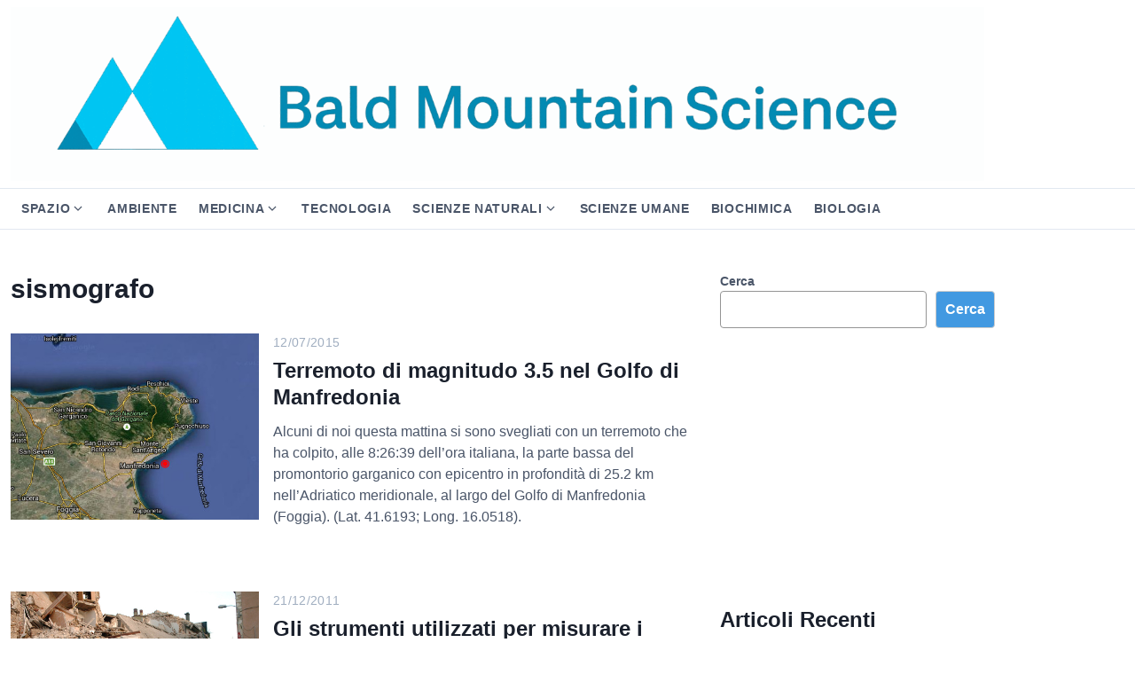

--- FILE ---
content_type: text/html; charset=UTF-8
request_url: https://bmscience.net/blog/tag/sismografo/
body_size: 17359
content:
<!DOCTYPE html>
<html class="no-js" lang="it-IT">
<head>
	<meta charset="UTF-8">
	<meta name="viewport" content="width=device-width, initial-scale=1.0">
	<title>sismografo &#8211; Bald Mountain Science</title>
<meta name='robots' content='max-image-preview:large' />
	<style>img:is([sizes="auto" i], [sizes^="auto," i]) { contain-intrinsic-size: 3000px 1500px }</style>
	<!-- Google tag (gtag.js) consent mode dataLayer added by Site Kit -->
<script id="google_gtagjs-js-consent-mode-data-layer">
window.dataLayer = window.dataLayer || [];function gtag(){dataLayer.push(arguments);}
gtag('consent', 'default', {"ad_personalization":"denied","ad_storage":"denied","ad_user_data":"denied","analytics_storage":"denied","functionality_storage":"denied","security_storage":"denied","personalization_storage":"denied","region":["AT","BE","BG","CH","CY","CZ","DE","DK","EE","ES","FI","FR","GB","GR","HR","HU","IE","IS","IT","LI","LT","LU","LV","MT","NL","NO","PL","PT","RO","SE","SI","SK"],"wait_for_update":500});
window._googlesitekitConsentCategoryMap = {"statistics":["analytics_storage"],"marketing":["ad_storage","ad_user_data","ad_personalization"],"functional":["functionality_storage","security_storage"],"preferences":["personalization_storage"]};
window._googlesitekitConsents = {"ad_personalization":"denied","ad_storage":"denied","ad_user_data":"denied","analytics_storage":"denied","functionality_storage":"denied","security_storage":"denied","personalization_storage":"denied","region":["AT","BE","BG","CH","CY","CZ","DE","DK","EE","ES","FI","FR","GB","GR","HR","HU","IE","IS","IT","LI","LT","LU","LV","MT","NL","NO","PL","PT","RO","SE","SI","SK"],"wait_for_update":500};
</script>
<!-- End Google tag (gtag.js) consent mode dataLayer added by Site Kit -->
<link rel='dns-prefetch' href='//www.googletagmanager.com' />
<link rel='dns-prefetch' href='//pagead2.googlesyndication.com' />
<link rel="alternate" type="application/rss+xml" title="Bald Mountain Science &raquo; Feed" href="https://bmscience.net/blog/feed/" />
<link rel="alternate" type="application/rss+xml" title="Bald Mountain Science &raquo; Feed dei commenti" href="https://bmscience.net/blog/comments/feed/" />
<link rel="alternate" type="application/rss+xml" title="Bald Mountain Science &raquo; sismografo Feed del tag" href="https://bmscience.net/blog/tag/sismografo/feed/" />
<script>
window._wpemojiSettings = {"baseUrl":"https:\/\/s.w.org\/images\/core\/emoji\/16.0.1\/72x72\/","ext":".png","svgUrl":"https:\/\/s.w.org\/images\/core\/emoji\/16.0.1\/svg\/","svgExt":".svg","source":{"concatemoji":"https:\/\/bmscience.net\/blog\/wp-includes\/js\/wp-emoji-release.min.js?ver=6.8.3"}};
/*! This file is auto-generated */
!function(s,n){var o,i,e;function c(e){try{var t={supportTests:e,timestamp:(new Date).valueOf()};sessionStorage.setItem(o,JSON.stringify(t))}catch(e){}}function p(e,t,n){e.clearRect(0,0,e.canvas.width,e.canvas.height),e.fillText(t,0,0);var t=new Uint32Array(e.getImageData(0,0,e.canvas.width,e.canvas.height).data),a=(e.clearRect(0,0,e.canvas.width,e.canvas.height),e.fillText(n,0,0),new Uint32Array(e.getImageData(0,0,e.canvas.width,e.canvas.height).data));return t.every(function(e,t){return e===a[t]})}function u(e,t){e.clearRect(0,0,e.canvas.width,e.canvas.height),e.fillText(t,0,0);for(var n=e.getImageData(16,16,1,1),a=0;a<n.data.length;a++)if(0!==n.data[a])return!1;return!0}function f(e,t,n,a){switch(t){case"flag":return n(e,"\ud83c\udff3\ufe0f\u200d\u26a7\ufe0f","\ud83c\udff3\ufe0f\u200b\u26a7\ufe0f")?!1:!n(e,"\ud83c\udde8\ud83c\uddf6","\ud83c\udde8\u200b\ud83c\uddf6")&&!n(e,"\ud83c\udff4\udb40\udc67\udb40\udc62\udb40\udc65\udb40\udc6e\udb40\udc67\udb40\udc7f","\ud83c\udff4\u200b\udb40\udc67\u200b\udb40\udc62\u200b\udb40\udc65\u200b\udb40\udc6e\u200b\udb40\udc67\u200b\udb40\udc7f");case"emoji":return!a(e,"\ud83e\udedf")}return!1}function g(e,t,n,a){var r="undefined"!=typeof WorkerGlobalScope&&self instanceof WorkerGlobalScope?new OffscreenCanvas(300,150):s.createElement("canvas"),o=r.getContext("2d",{willReadFrequently:!0}),i=(o.textBaseline="top",o.font="600 32px Arial",{});return e.forEach(function(e){i[e]=t(o,e,n,a)}),i}function t(e){var t=s.createElement("script");t.src=e,t.defer=!0,s.head.appendChild(t)}"undefined"!=typeof Promise&&(o="wpEmojiSettingsSupports",i=["flag","emoji"],n.supports={everything:!0,everythingExceptFlag:!0},e=new Promise(function(e){s.addEventListener("DOMContentLoaded",e,{once:!0})}),new Promise(function(t){var n=function(){try{var e=JSON.parse(sessionStorage.getItem(o));if("object"==typeof e&&"number"==typeof e.timestamp&&(new Date).valueOf()<e.timestamp+604800&&"object"==typeof e.supportTests)return e.supportTests}catch(e){}return null}();if(!n){if("undefined"!=typeof Worker&&"undefined"!=typeof OffscreenCanvas&&"undefined"!=typeof URL&&URL.createObjectURL&&"undefined"!=typeof Blob)try{var e="postMessage("+g.toString()+"("+[JSON.stringify(i),f.toString(),p.toString(),u.toString()].join(",")+"));",a=new Blob([e],{type:"text/javascript"}),r=new Worker(URL.createObjectURL(a),{name:"wpTestEmojiSupports"});return void(r.onmessage=function(e){c(n=e.data),r.terminate(),t(n)})}catch(e){}c(n=g(i,f,p,u))}t(n)}).then(function(e){for(var t in e)n.supports[t]=e[t],n.supports.everything=n.supports.everything&&n.supports[t],"flag"!==t&&(n.supports.everythingExceptFlag=n.supports.everythingExceptFlag&&n.supports[t]);n.supports.everythingExceptFlag=n.supports.everythingExceptFlag&&!n.supports.flag,n.DOMReady=!1,n.readyCallback=function(){n.DOMReady=!0}}).then(function(){return e}).then(function(){var e;n.supports.everything||(n.readyCallback(),(e=n.source||{}).concatemoji?t(e.concatemoji):e.wpemoji&&e.twemoji&&(t(e.twemoji),t(e.wpemoji)))}))}((window,document),window._wpemojiSettings);
</script>
<!-- bmscience.net is managing ads with Advanced Ads 2.0.14 – https://wpadvancedads.com/ --><script id="bmscienceready">
			window.advanced_ads_ready=function(e,a){a=a||"complete";var d=function(e){return"interactive"===a?"loading"!==e:"complete"===e};d(document.readyState)?e():document.addEventListener("readystatechange",(function(a){d(a.target.readyState)&&e()}),{once:"interactive"===a})},window.advanced_ads_ready_queue=window.advanced_ads_ready_queue||[];		</script>
		<link rel='stylesheet' id='dashicons-css' href='https://bmscience.net/blog/wp-includes/css/dashicons.min.css?ver=6.8.3' media='all' />
<link rel='stylesheet' id='post-views-counter-frontend-css' href='https://bmscience.net/blog/wp-content/plugins/post-views-counter/css/frontend.min.css?ver=1.5.9' media='all' />
<style id='wp-emoji-styles-inline-css'>

	img.wp-smiley, img.emoji {
		display: inline !important;
		border: none !important;
		box-shadow: none !important;
		height: 1em !important;
		width: 1em !important;
		margin: 0 0.07em !important;
		vertical-align: -0.1em !important;
		background: none !important;
		padding: 0 !important;
	}
</style>
<link rel='stylesheet' id='wp-block-library-css' href='https://bmscience.net/blog/wp-includes/css/dist/block-library/style.min.css?ver=6.8.3' media='all' />
<style id='wp-block-library-theme-inline-css'>
.wp-block-audio :where(figcaption){color:#555;font-size:13px;text-align:center}.is-dark-theme .wp-block-audio :where(figcaption){color:#ffffffa6}.wp-block-audio{margin:0 0 1em}.wp-block-code{border:1px solid #ccc;border-radius:4px;font-family:Menlo,Consolas,monaco,monospace;padding:.8em 1em}.wp-block-embed :where(figcaption){color:#555;font-size:13px;text-align:center}.is-dark-theme .wp-block-embed :where(figcaption){color:#ffffffa6}.wp-block-embed{margin:0 0 1em}.blocks-gallery-caption{color:#555;font-size:13px;text-align:center}.is-dark-theme .blocks-gallery-caption{color:#ffffffa6}:root :where(.wp-block-image figcaption){color:#555;font-size:13px;text-align:center}.is-dark-theme :root :where(.wp-block-image figcaption){color:#ffffffa6}.wp-block-image{margin:0 0 1em}.wp-block-pullquote{border-bottom:4px solid;border-top:4px solid;color:currentColor;margin-bottom:1.75em}.wp-block-pullquote cite,.wp-block-pullquote footer,.wp-block-pullquote__citation{color:currentColor;font-size:.8125em;font-style:normal;text-transform:uppercase}.wp-block-quote{border-left:.25em solid;margin:0 0 1.75em;padding-left:1em}.wp-block-quote cite,.wp-block-quote footer{color:currentColor;font-size:.8125em;font-style:normal;position:relative}.wp-block-quote:where(.has-text-align-right){border-left:none;border-right:.25em solid;padding-left:0;padding-right:1em}.wp-block-quote:where(.has-text-align-center){border:none;padding-left:0}.wp-block-quote.is-large,.wp-block-quote.is-style-large,.wp-block-quote:where(.is-style-plain){border:none}.wp-block-search .wp-block-search__label{font-weight:700}.wp-block-search__button{border:1px solid #ccc;padding:.375em .625em}:where(.wp-block-group.has-background){padding:1.25em 2.375em}.wp-block-separator.has-css-opacity{opacity:.4}.wp-block-separator{border:none;border-bottom:2px solid;margin-left:auto;margin-right:auto}.wp-block-separator.has-alpha-channel-opacity{opacity:1}.wp-block-separator:not(.is-style-wide):not(.is-style-dots){width:100px}.wp-block-separator.has-background:not(.is-style-dots){border-bottom:none;height:1px}.wp-block-separator.has-background:not(.is-style-wide):not(.is-style-dots){height:2px}.wp-block-table{margin:0 0 1em}.wp-block-table td,.wp-block-table th{word-break:normal}.wp-block-table :where(figcaption){color:#555;font-size:13px;text-align:center}.is-dark-theme .wp-block-table :where(figcaption){color:#ffffffa6}.wp-block-video :where(figcaption){color:#555;font-size:13px;text-align:center}.is-dark-theme .wp-block-video :where(figcaption){color:#ffffffa6}.wp-block-video{margin:0 0 1em}:root :where(.wp-block-template-part.has-background){margin-bottom:0;margin-top:0;padding:1.25em 2.375em}
</style>
<style id='classic-theme-styles-inline-css'>
/*! This file is auto-generated */
.wp-block-button__link{color:#fff;background-color:#32373c;border-radius:9999px;box-shadow:none;text-decoration:none;padding:calc(.667em + 2px) calc(1.333em + 2px);font-size:1.125em}.wp-block-file__button{background:#32373c;color:#fff;text-decoration:none}
</style>
<link rel='stylesheet' id='cb-carousel-style-css' href='https://bmscience.net/blog/wp-content/plugins/carousel-block/blocks/../build/carousel-legacy/style-index.css?ver=2.0.6' media='all' />
<style id='cb-carousel-v2-style-inline-css'>
.wp-block-cb-carousel-v2{position:relative}.wp-block-cb-carousel-v2[data-cb-pagination=true] .swiper-horizontal{margin-bottom:calc(var(--wp--custom--carousel-block--pagination-bullet-size, 8px)*4)}.wp-block-cb-carousel-v2 .cb-button-next,.wp-block-cb-carousel-v2 .cb-button-prev{color:var(--wp--custom--carousel-block--navigation-color,#000);height:var(--wp--custom--carousel-block--navigation-size,22px);margin-top:calc(0px - var(--wp--custom--carousel-block--navigation-size, 22px)/2);width:calc(var(--wp--custom--carousel-block--navigation-size, 22px)/44*27)}.wp-block-cb-carousel-v2 .cb-button-next:after,.wp-block-cb-carousel-v2 .cb-button-prev:after{font-size:var(--wp--custom--carousel-block--navigation-size,22px)}.wp-block-cb-carousel-v2 .cb-button-next:hover,.wp-block-cb-carousel-v2 .cb-button-prev:hover{color:var(--wp--custom--carousel-block--navigation-hover-color,var(--wp--custom--carousel-block--navigation-color,#000))}.wp-block-cb-carousel-v2 .cb-button-prev,.wp-block-cb-carousel-v2.cb-rtl .cb-button-next{left:calc(var(--wp--custom--carousel-block--navigation-size, 22px)*-1/44*27 - var(--wp--custom--carousel-block--navigation-sides-offset, 10px));right:auto}.wp-block-cb-carousel-v2 .cb-button-next,.wp-block-cb-carousel-v2.cb-rtl .cb-button-prev{left:auto;right:calc(var(--wp--custom--carousel-block--navigation-size, 22px)*-1/44*27 - var(--wp--custom--carousel-block--navigation-sides-offset, 10px))}.wp-block-cb-carousel-v2.cb-rtl .cb-button-next,.wp-block-cb-carousel-v2.cb-rtl .cb-button-prev{transform:scaleX(-1)}.wp-block-cb-carousel-v2 .cb-pagination.swiper-pagination-horizontal{bottom:var(--wp--custom--carousel-block--pagination-bottom,-20px);display:flex;justify-content:center;top:var(--wp--custom--carousel-block--pagination-top,auto)}.wp-block-cb-carousel-v2 .cb-pagination.swiper-pagination-horizontal.swiper-pagination-bullets .cb-pagination-bullet{margin:0 var(--wp--custom--carousel-block--pagination-bullet-horizontal-gap,4px)}.wp-block-cb-carousel-v2 .cb-pagination .cb-pagination-bullet{background:var(--wp--custom--carousel-block--pagination-bullet-color,var(--wp--custom--carousel-block--pagination-bullet-inactive-color,#000));height:var(--wp--custom--carousel-block--pagination-bullet-size,8px);opacity:var(--wp--custom--carousel-block--pagination-bullet-inactive-opacity,var(--wp--custom--carousel-block--pagination-bullet-opacity,.2));width:var(--wp--custom--carousel-block--pagination-bullet-size,8px)}.wp-block-cb-carousel-v2 .cb-pagination .cb-pagination-bullet.swiper-pagination-bullet-active{background:var(--wp--custom--carousel-block--pagination-bullet-active-color,#000);opacity:var(--wp--custom--carousel-block--pagination-bullet-active-opacity,1)}.wp-block-cb-carousel-v2 .cb-pagination .cb-pagination-bullet:not(.swiper-pagination-bullet-active):hover{background:var(--wp--custom--carousel-block--pagination-bullet-hover-color,var(--wp--custom--carousel-block--pagination-bullet-inactive-hover-color,var(--wp--custom--carousel-block--pagination-bullet-active-color,#000)));opacity:var(--wp--custom--carousel-block--pagination-bullet-inactive-hover-opacity,var(--wp--custom--carousel-block--pagination-bullet-inactive-opacity,.2))}.wp-block-cb-carousel-v2.alignfull .cb-button-next,.wp-block-cb-carousel-v2.alignfull .cb-button-prev{color:var(--wp--custom--carousel-block--navigation-alignfull-color,#000)}.wp-block-cb-carousel-v2.alignfull .cb-button-prev,.wp-block-cb-carousel-v2.alignfull.cb-rtl .cb-button-next{left:var(--wp--custom--carousel-block--navigation-sides-offset,10px);right:auto}.wp-block-cb-carousel-v2.alignfull .cb-button-next,.wp-block-cb-carousel-v2.alignfull.cb-rtl .cb-button-prev{left:auto;right:var(--wp--custom--carousel-block--navigation-sides-offset,10px)}.wp-block-cb-carousel-v2 .wp-block-image{margin-bottom:var(--wp--custom--carousel-block--image-margin-bottom,0);margin-top:var(--wp--custom--carousel-block--image-margin-top,0)}.wp-block-cb-carousel-v2 .wp-block-cover{margin-bottom:var(--wp--custom--carousel-block--cover-margin-bottom,0);margin-top:var(--wp--custom--carousel-block--cover-margin-top,0)}.wp-block-cb-carousel-v2 .wp-block-cover.aligncenter,.wp-block-cb-carousel-v2 .wp-block-image.aligncenter{margin-left:auto!important;margin-right:auto!important}

</style>
<style id='auto-amazon-links-unit-style-inline-css'>
.aal-gutenberg-preview{max-height:400px;overflow:auto}

</style>
<style id='global-styles-inline-css'>
:root{--wp--preset--aspect-ratio--square: 1;--wp--preset--aspect-ratio--4-3: 4/3;--wp--preset--aspect-ratio--3-4: 3/4;--wp--preset--aspect-ratio--3-2: 3/2;--wp--preset--aspect-ratio--2-3: 2/3;--wp--preset--aspect-ratio--16-9: 16/9;--wp--preset--aspect-ratio--9-16: 9/16;--wp--preset--color--black: #000000;--wp--preset--color--cyan-bluish-gray: #abb8c3;--wp--preset--color--white: #fff;--wp--preset--color--pale-pink: #f78da7;--wp--preset--color--vivid-red: #cf2e2e;--wp--preset--color--luminous-vivid-orange: #ff6900;--wp--preset--color--luminous-vivid-amber: #fcb900;--wp--preset--color--light-green-cyan: #7bdcb5;--wp--preset--color--vivid-green-cyan: #00d084;--wp--preset--color--pale-cyan-blue: #8ed1fc;--wp--preset--color--vivid-cyan-blue: #0693e3;--wp--preset--color--vivid-purple: #9b51e0;--wp--preset--color--accent: #4299e1;--wp--preset--color--dark: #1a202c;--wp--preset--color--base: #4a5568;--wp--preset--color--gray: #a0aec0;--wp--preset--color--light: #e2e8f0;--wp--preset--color--lighter: #edf2f7;--wp--preset--color--lightest: #f7fafc;--wp--preset--gradient--vivid-cyan-blue-to-vivid-purple: linear-gradient(135deg,rgba(6,147,227,1) 0%,rgb(155,81,224) 100%);--wp--preset--gradient--light-green-cyan-to-vivid-green-cyan: linear-gradient(135deg,rgb(122,220,180) 0%,rgb(0,208,130) 100%);--wp--preset--gradient--luminous-vivid-amber-to-luminous-vivid-orange: linear-gradient(135deg,rgba(252,185,0,1) 0%,rgba(255,105,0,1) 100%);--wp--preset--gradient--luminous-vivid-orange-to-vivid-red: linear-gradient(135deg,rgba(255,105,0,1) 0%,rgb(207,46,46) 100%);--wp--preset--gradient--very-light-gray-to-cyan-bluish-gray: linear-gradient(135deg,rgb(238,238,238) 0%,rgb(169,184,195) 100%);--wp--preset--gradient--cool-to-warm-spectrum: linear-gradient(135deg,rgb(74,234,220) 0%,rgb(151,120,209) 20%,rgb(207,42,186) 40%,rgb(238,44,130) 60%,rgb(251,105,98) 80%,rgb(254,248,76) 100%);--wp--preset--gradient--blush-light-purple: linear-gradient(135deg,rgb(255,206,236) 0%,rgb(152,150,240) 100%);--wp--preset--gradient--blush-bordeaux: linear-gradient(135deg,rgb(254,205,165) 0%,rgb(254,45,45) 50%,rgb(107,0,62) 100%);--wp--preset--gradient--luminous-dusk: linear-gradient(135deg,rgb(255,203,112) 0%,rgb(199,81,192) 50%,rgb(65,88,208) 100%);--wp--preset--gradient--pale-ocean: linear-gradient(135deg,rgb(255,245,203) 0%,rgb(182,227,212) 50%,rgb(51,167,181) 100%);--wp--preset--gradient--electric-grass: linear-gradient(135deg,rgb(202,248,128) 0%,rgb(113,206,126) 100%);--wp--preset--gradient--midnight: linear-gradient(135deg,rgb(2,3,129) 0%,rgb(40,116,252) 100%);--wp--preset--font-size--small: 13px;--wp--preset--font-size--medium: 20px;--wp--preset--font-size--large: 36px;--wp--preset--font-size--x-large: 42px;--wp--preset--font-size--xs: 12px;--wp--preset--font-size--sm: 14px;--wp--preset--font-size--md: 16px;--wp--preset--font-size--lg: 18px;--wp--preset--font-size--xl: 20px;--wp--preset--font-size--2-xl: 24px;--wp--preset--font-size--3-xl: 30px;--wp--preset--font-size--4-xl: 36px;--wp--preset--font-size--5-xl: 48px;--wp--preset--font-size--6-xl: 64px;--wp--preset--spacing--20: 0.44rem;--wp--preset--spacing--30: 0.67rem;--wp--preset--spacing--40: 1rem;--wp--preset--spacing--50: 1.5rem;--wp--preset--spacing--60: 2.25rem;--wp--preset--spacing--70: 3.38rem;--wp--preset--spacing--80: 5.06rem;--wp--preset--shadow--natural: 6px 6px 9px rgba(0, 0, 0, 0.2);--wp--preset--shadow--deep: 12px 12px 50px rgba(0, 0, 0, 0.4);--wp--preset--shadow--sharp: 6px 6px 0px rgba(0, 0, 0, 0.2);--wp--preset--shadow--outlined: 6px 6px 0px -3px rgba(255, 255, 255, 1), 6px 6px rgba(0, 0, 0, 1);--wp--preset--shadow--crisp: 6px 6px 0px rgba(0, 0, 0, 1);}:where(.is-layout-flex){gap: 0.5em;}:where(.is-layout-grid){gap: 0.5em;}body .is-layout-flex{display: flex;}.is-layout-flex{flex-wrap: wrap;align-items: center;}.is-layout-flex > :is(*, div){margin: 0;}body .is-layout-grid{display: grid;}.is-layout-grid > :is(*, div){margin: 0;}:where(.wp-block-columns.is-layout-flex){gap: 2em;}:where(.wp-block-columns.is-layout-grid){gap: 2em;}:where(.wp-block-post-template.is-layout-flex){gap: 1.25em;}:where(.wp-block-post-template.is-layout-grid){gap: 1.25em;}.has-black-color{color: var(--wp--preset--color--black) !important;}.has-cyan-bluish-gray-color{color: var(--wp--preset--color--cyan-bluish-gray) !important;}.has-white-color{color: var(--wp--preset--color--white) !important;}.has-pale-pink-color{color: var(--wp--preset--color--pale-pink) !important;}.has-vivid-red-color{color: var(--wp--preset--color--vivid-red) !important;}.has-luminous-vivid-orange-color{color: var(--wp--preset--color--luminous-vivid-orange) !important;}.has-luminous-vivid-amber-color{color: var(--wp--preset--color--luminous-vivid-amber) !important;}.has-light-green-cyan-color{color: var(--wp--preset--color--light-green-cyan) !important;}.has-vivid-green-cyan-color{color: var(--wp--preset--color--vivid-green-cyan) !important;}.has-pale-cyan-blue-color{color: var(--wp--preset--color--pale-cyan-blue) !important;}.has-vivid-cyan-blue-color{color: var(--wp--preset--color--vivid-cyan-blue) !important;}.has-vivid-purple-color{color: var(--wp--preset--color--vivid-purple) !important;}.has-black-background-color{background-color: var(--wp--preset--color--black) !important;}.has-cyan-bluish-gray-background-color{background-color: var(--wp--preset--color--cyan-bluish-gray) !important;}.has-white-background-color{background-color: var(--wp--preset--color--white) !important;}.has-pale-pink-background-color{background-color: var(--wp--preset--color--pale-pink) !important;}.has-vivid-red-background-color{background-color: var(--wp--preset--color--vivid-red) !important;}.has-luminous-vivid-orange-background-color{background-color: var(--wp--preset--color--luminous-vivid-orange) !important;}.has-luminous-vivid-amber-background-color{background-color: var(--wp--preset--color--luminous-vivid-amber) !important;}.has-light-green-cyan-background-color{background-color: var(--wp--preset--color--light-green-cyan) !important;}.has-vivid-green-cyan-background-color{background-color: var(--wp--preset--color--vivid-green-cyan) !important;}.has-pale-cyan-blue-background-color{background-color: var(--wp--preset--color--pale-cyan-blue) !important;}.has-vivid-cyan-blue-background-color{background-color: var(--wp--preset--color--vivid-cyan-blue) !important;}.has-vivid-purple-background-color{background-color: var(--wp--preset--color--vivid-purple) !important;}.has-black-border-color{border-color: var(--wp--preset--color--black) !important;}.has-cyan-bluish-gray-border-color{border-color: var(--wp--preset--color--cyan-bluish-gray) !important;}.has-white-border-color{border-color: var(--wp--preset--color--white) !important;}.has-pale-pink-border-color{border-color: var(--wp--preset--color--pale-pink) !important;}.has-vivid-red-border-color{border-color: var(--wp--preset--color--vivid-red) !important;}.has-luminous-vivid-orange-border-color{border-color: var(--wp--preset--color--luminous-vivid-orange) !important;}.has-luminous-vivid-amber-border-color{border-color: var(--wp--preset--color--luminous-vivid-amber) !important;}.has-light-green-cyan-border-color{border-color: var(--wp--preset--color--light-green-cyan) !important;}.has-vivid-green-cyan-border-color{border-color: var(--wp--preset--color--vivid-green-cyan) !important;}.has-pale-cyan-blue-border-color{border-color: var(--wp--preset--color--pale-cyan-blue) !important;}.has-vivid-cyan-blue-border-color{border-color: var(--wp--preset--color--vivid-cyan-blue) !important;}.has-vivid-purple-border-color{border-color: var(--wp--preset--color--vivid-purple) !important;}.has-vivid-cyan-blue-to-vivid-purple-gradient-background{background: var(--wp--preset--gradient--vivid-cyan-blue-to-vivid-purple) !important;}.has-light-green-cyan-to-vivid-green-cyan-gradient-background{background: var(--wp--preset--gradient--light-green-cyan-to-vivid-green-cyan) !important;}.has-luminous-vivid-amber-to-luminous-vivid-orange-gradient-background{background: var(--wp--preset--gradient--luminous-vivid-amber-to-luminous-vivid-orange) !important;}.has-luminous-vivid-orange-to-vivid-red-gradient-background{background: var(--wp--preset--gradient--luminous-vivid-orange-to-vivid-red) !important;}.has-very-light-gray-to-cyan-bluish-gray-gradient-background{background: var(--wp--preset--gradient--very-light-gray-to-cyan-bluish-gray) !important;}.has-cool-to-warm-spectrum-gradient-background{background: var(--wp--preset--gradient--cool-to-warm-spectrum) !important;}.has-blush-light-purple-gradient-background{background: var(--wp--preset--gradient--blush-light-purple) !important;}.has-blush-bordeaux-gradient-background{background: var(--wp--preset--gradient--blush-bordeaux) !important;}.has-luminous-dusk-gradient-background{background: var(--wp--preset--gradient--luminous-dusk) !important;}.has-pale-ocean-gradient-background{background: var(--wp--preset--gradient--pale-ocean) !important;}.has-electric-grass-gradient-background{background: var(--wp--preset--gradient--electric-grass) !important;}.has-midnight-gradient-background{background: var(--wp--preset--gradient--midnight) !important;}.has-small-font-size{font-size: var(--wp--preset--font-size--small) !important;}.has-medium-font-size{font-size: var(--wp--preset--font-size--medium) !important;}.has-large-font-size{font-size: var(--wp--preset--font-size--large) !important;}.has-x-large-font-size{font-size: var(--wp--preset--font-size--x-large) !important;}
:where(.wp-block-post-template.is-layout-flex){gap: 1.25em;}:where(.wp-block-post-template.is-layout-grid){gap: 1.25em;}
:where(.wp-block-columns.is-layout-flex){gap: 2em;}:where(.wp-block-columns.is-layout-grid){gap: 2em;}
:root :where(.wp-block-pullquote){font-size: 1.5em;line-height: 1.6;}
</style>
<link rel='stylesheet' id='quiz-maker-css' href='https://bmscience.net/blog/wp-content/plugins/quiz-maker/public/css/quiz-maker-public.css?ver=6.7.0.85' media='all' />
<link rel='stylesheet' id='amazon-auto-links-_common-css' href='https://bmscience.net/blog/../../../bitnami/wordpress/wp-content/plugins/amazon-auto-links/template/_common/style.min.css?ver=5.4.3' media='all' />
<link rel='stylesheet' id='amazon-auto-links-list-css' href='https://bmscience.net/blog/../../../bitnami/wordpress/wp-content/plugins/amazon-auto-links/template/list/style.min.css?ver=1.4.1' media='all' />
<link rel='stylesheet' id='amazon-auto-links-image-css' href='https://bmscience.net/blog/../../../bitnami/wordpress/wp-content/plugins/amazon-auto-links/template/image/style.min.css?ver=1.0.0' media='all' />
<link rel='stylesheet' id='amazon-auto-links-category-css' href='https://bmscience.net/blog/../../../bitnami/wordpress/wp-content/plugins/amazon-auto-links/template/category/style.min.css?ver=1.3.1' media='all' />
<link rel='stylesheet' id='amazon-auto-links-search-css' href='https://bmscience.net/blog/../../../bitnami/wordpress/wp-content/plugins/amazon-auto-links/template/search/style.min.css?ver=1.3.0' media='all' />
<link rel='stylesheet' id='crp-style-thumbs-grid-css' href='https://bmscience.net/blog/wp-content/plugins/contextual-related-posts/css/thumbs-grid.min.css?ver=4.1.0' media='all' />
<style id='crp-style-thumbs-grid-inline-css'>

			.crp_related.crp-thumbs-grid ul li a.crp_link {
				grid-template-rows: 100px auto;
			}
			.crp_related.crp-thumbs-grid ul {
				grid-template-columns: repeat(auto-fill, minmax(180px, 1fr));
			}
			
</style>
<link rel='stylesheet' id='estar-css' href='https://bmscience.net/blog/wp-content/themes/estar/style.min.css?ver=1.3.6' media='all' />
<style id='wcw-inlinecss-inline-css'>
 .widget_wpcategorieswidget ul.children{display:none;} .widget_wp_categories_widget{background:#fff; position:relative;}.widget_wp_categories_widget h2,.widget_wpcategorieswidget h2{color:#4a5f6d;font-size:20px;font-weight:400;margin:0 0 25px;line-height:24px;text-transform:uppercase}.widget_wp_categories_widget ul li,.widget_wpcategorieswidget ul li{font-size: 16px; margin: 0px; border-bottom: 1px dashed #f0f0f0; position: relative; list-style-type: none; line-height: 35px;}.widget_wp_categories_widget ul li:last-child,.widget_wpcategorieswidget ul li:last-child{border:none;}.widget_wp_categories_widget ul li a,.widget_wpcategorieswidget ul li a{display:inline-block;color:#007acc;transition:all .5s ease;-webkit-transition:all .5s ease;-ms-transition:all .5s ease;-moz-transition:all .5s ease;text-decoration:none;}.widget_wp_categories_widget ul li a:hover,.widget_wp_categories_widget ul li.active-cat a,.widget_wp_categories_widget ul li.active-cat span.post-count,.widget_wpcategorieswidget ul li a:hover,.widget_wpcategorieswidget ul li.active-cat a,.widget_wpcategorieswidget ul li.active-cat span.post-count{color:#ee546c}.widget_wp_categories_widget ul li span.post-count,.widget_wpcategorieswidget ul li span.post-count{height: 30px; min-width: 35px; text-align: center; background: #fff; color: #605f5f; border-radius: 5px; box-shadow: inset 2px 1px 3px rgba(0, 122, 204,.1); top: 0px; float: right; margin-top: 2px;}li.cat-item.cat-have-child > span.post-count{float:inherit;}li.cat-item.cat-item-7.cat-have-child { background: #f8f9fa; }li.cat-item.cat-have-child > span.post-count:before { content: "("; }li.cat-item.cat-have-child > span.post-count:after { content: ")"; }.cat-have-child.open-m-menu ul.children li { border-top: 1px solid #d8d8d8;border-bottom:none;}li.cat-item.cat-have-child:after{ position: absolute; right: 8px; top: 8px; background-image: url([data-uri]); content: ""; width: 18px; height: 18px;transform: rotate(270deg);}ul.children li.cat-item.cat-have-child:after{content:"";background-image: none;}.cat-have-child ul.children {display: none; z-index: 9; width: auto; position: relative; margin: 0px; padding: 0px; margin-top: 0px; padding-top: 10px; padding-bottom: 10px; list-style: none; text-align: left; background:  #f8f9fa; padding-left: 5px;}.widget_wp_categories_widget ul li ul.children li,.widget_wpcategorieswidget ul li ul.children li { border-bottom: 1px solid #fff; padding-right: 5px; }.cat-have-child.open-m-menu ul.children{display:block;}li.cat-item.cat-have-child.open-m-menu:after{transform: rotate(0deg);}.widget_wp_categories_widget > li.product_cat,.widget_wpcategorieswidget > li.product_cat {list-style: none;}.widget_wp_categories_widget > ul,.widget_wpcategorieswidget > ul {padding: 0px;}.widget_wp_categories_widget > ul li ul ,.widget_wpcategorieswidget > ul li ul {padding-left: 15px;} .wcwpro-list{padding: 0 15px;}
</style>
<link rel='stylesheet' id='tablepress-default-css' href='https://bmscience.net/blog/wp-content/plugins/tablepress/css/build/default.css?ver=3.2.5' media='all' />
<link rel='stylesheet' id='wp-pointer-css' href='https://bmscience.net/blog/wp-includes/css/wp-pointer.min.css?ver=6.8.3' media='all' />
<script src="https://bmscience.net/blog/wp-includes/js/jquery/jquery.min.js?ver=3.7.1" id="jquery-core-js"></script>
<script id="jquery-core-js-after">
jQuery(document).ready(function($){ jQuery('li.cat-item:has(ul.children)').addClass('cat-have-child'); jQuery('.cat-have-child').removeClass('open-m-menu');jQuery('li.cat-have-child > a').click(function(){window.location.href=jQuery(this).attr('href');return false;});jQuery('li.cat-have-child').click(function(){

		var li_parentdiv = jQuery(this).parent().parent().parent().attr('class');
			if(jQuery(this).hasClass('open-m-menu')){jQuery('.cat-have-child').removeClass('open-m-menu');}else{jQuery('.cat-have-child').removeClass('open-m-menu');jQuery(this).addClass('open-m-menu');}});});
</script>
<script src="https://bmscience.net/blog/wp-includes/js/jquery/jquery-migrate.min.js?ver=3.4.1" id="jquery-migrate-js"></script>

<!-- Snippet del tag Google (gtag.js) aggiunto da Site Kit -->
<!-- Snippet Google Analytics aggiunto da Site Kit -->
<script src="https://www.googletagmanager.com/gtag/js?id=GT-PHR6KK5" id="google_gtagjs-js" async></script>
<script id="google_gtagjs-js-after">
window.dataLayer = window.dataLayer || [];function gtag(){dataLayer.push(arguments);}
gtag("set","linker",{"domains":["bmscience.net"]});
gtag("js", new Date());
gtag("set", "developer_id.dZTNiMT", true);
gtag("config", "GT-PHR6KK5");
</script>
<link rel="https://api.w.org/" href="https://bmscience.net/blog/wp-json/" /><link rel="alternate" title="JSON" type="application/json" href="https://bmscience.net/blog/wp-json/wp/v2/tags/6889" /><link rel="EditURI" type="application/rsd+xml" title="RSD" href="https://bmscience.net/blog/xmlrpc.php?rsd" />
<meta name="generator" content="WordPress 6.8.3" />
<meta name="generator" content="Site Kit by Google 1.167.0" /><style type='text/css' id='amazon-auto-links-button-css' data-version='5.4.3'>.amazon-auto-links-button.amazon-auto-links-button-default { background-image: -webkit-linear-gradient(top, #4997e5, #3f89ba);background-image: -moz-linear-gradient(top, #4997e5, #3f89ba);background-image: -ms-linear-gradient(top, #4997e5, #3f89ba);background-image: -o-linear-gradient(top, #4997e5, #3f89ba);background-image: linear-gradient(to bottom, #4997e5, #3f89ba);-webkit-border-radius: 4px;-moz-border-radius: 4px;border-radius: 4px;margin-left: auto;margin-right: auto;text-align: center;white-space: nowrap;color: #ffffff;font-size: 13px;text-shadow: 0 0 transparent;width: 100px;padding: 7px 8px 8px 8px;background: #3498db;border: solid #6891a5 1px;text-decoration: none;}.amazon-auto-links-button.amazon-auto-links-button-default:hover {background: #3cb0fd;background-image: -webkit-linear-gradient(top, #3cb0fd, #3498db);background-image: -moz-linear-gradient(top, #3cb0fd, #3498db);background-image: -ms-linear-gradient(top, #3cb0fd, #3498db);background-image: -o-linear-gradient(top, #3cb0fd, #3498db);background-image: linear-gradient(to bottom, #3cb0fd, #3498db);text-decoration: none;}.amazon-auto-links-button.amazon-auto-links-button-default > a {color: inherit; border-bottom: none;text-decoration: none; }.amazon-auto-links-button.amazon-auto-links-button-default > a:hover {color: inherit;}.amazon-auto-links-button > a, .amazon-auto-links-button > a:hover {-webkit-box-shadow: none;box-shadow: none;color: inherit;}div.amazon-auto-links-button {line-height: 1.3; }button.amazon-auto-links-button {white-space: nowrap;}.amazon-auto-links-button-link {text-decoration: none;}.amazon-auto-links-button-22778 { margin-right: auto; margin-left: auto; white-space: nowrap; text-align: center; display: inline-flex; justify-content: space-around; font-size: 13px; color: #ffffff; font-weight: 400; padding-top: 8px; padding-right: 16px; padding-bottom: 8px; padding-left: 16px; border-radius: 0px; border-color: #1f628d; border-width: 1px; background-color: #0a0101; transform: scale(0.98); border-style: none; background-solid: solid; } .amazon-auto-links-button-22778 * { box-sizing: border-box; } .amazon-auto-links-button-22778 .button-icon { margin-right: auto; margin-left: auto; display: none; height: auto; border: solid 0; } .amazon-auto-links-button-22778 .button-icon > i { display: inline-block; width: 100%; height: 100%; } .amazon-auto-links-button-22778 .button-icon-left { display: inline-flex; background-color: transparent; border-color: transparent; padding: 0px; margin: 0px; min-height: 17px; min-width: 17px; padding-top: 0px; padding-right: 0px; padding-bottom: 0px; padding-left: 0px; } .amazon-auto-links-button-22778 .button-icon-left > i { background-color: #ffffff; background-size: contain; background-position: center; background-repeat: no-repeat; -webkit-mask-image: url('https://www.bmscience.net/blog/wp-content/plugins/amazon-auto-links/include/core/component/button/asset/image/icon/cart.svg'); mask-image: url('https://www.bmscience.net/blog/wp-content/plugins/amazon-auto-links/include/core/component/button/asset/image/icon/cart.svg'); -webkit-mask-position: center center; mask-position: center center; -webkit-mask-repeat: no-repeat; mask-repeat: no-repeat; } .amazon-auto-links-button-22778 .button-icon-right { display: inline-flex; background-color: #ffffff; border-color: transparent; margin: 0px; min-height: 17px; min-width: 17px; border-radius: 10px; padding-top: 0px; padding-right: 0px; padding-bottom: 0px; padding-left: 2px; } .amazon-auto-links-button-22778 .button-icon-right > i { background-color: #000000; background-size: contain; background-position: center; background-repeat: no-repeat; -webkit-mask-image: url('https://www.bmscience.net/blog/wp-content/plugins/amazon-auto-links/include/core/component/button/asset/image/icon/controls-play.svg'); mask-image: url('https://www.bmscience.net/blog/wp-content/plugins/amazon-auto-links/include/core/component/button/asset/image/icon/controls-play.svg'); -webkit-mask-position: center center; mask-position: center center; -webkit-mask-repeat: no-repeat; mask-repeat: no-repeat; } .amazon-auto-links-button-22778 .button-label { margin-top: 0px; margin-right: 16px; margin-bottom: 0px; margin-left: 16px; } .amazon-auto-links-button-22778 > * { align-items: center; display: inline-flex; vertical-align: middle; } .amazon-auto-links-button-22778:hover { transform: scale(1.0); filter: alpha(opacity=70); opacity: 0.7; }.amazon-auto-links-button-22779 {margin-right: auto;margin-left: auto;white-space: nowrap;text-align: center;display: inline-flex;justify-content: space-around;font-size: 16px;color: #000000;font-weight: 500;padding-top: 8px;padding-right: 16px;padding-bottom: 8px;padding-left: 16px;border-radius: 20px;border-color: #e8b500;border-width: 1px;background-color: #ffd814;transform: scale(0.98);border-style: solid;}.amazon-auto-links-button-22779 * {box-sizing: border-box;}.amazon-auto-links-button-22779 .button-icon {margin-right: auto;margin-left: auto;display: none;height: auto;border: solid 0;}.amazon-auto-links-button-22779 .button-icon > i {display: inline-block;width: 100%;height: 100%;}.amazon-auto-links-button-22779 .button-label {margin-top: 0px;margin-right: 32px;margin-bottom: 0px;margin-left: 32px;}.amazon-auto-links-button-22779 > * {align-items: center;display: inline-flex;vertical-align: middle;}.amazon-auto-links-button-22779:hover {transform: scale(1.0);;filter: alpha(opacity=70);opacity: 0.7;}.amazon-auto-links-button-22780 { margin-right: auto; margin-left: auto; white-space: nowrap; text-align: center; display: inline-flex; justify-content: space-around; font-size: 13px; color: #000000; font-weight: 500; padding: 3px; border-radius: 4px; border-color: #c89411 #b0820f #99710d; border-width: 1px; background-color: #ecb21f; transform: scale(0.98); border-style: solid; background-image: linear-gradient(to bottom,#f8e3ad,#eeba37); } .amazon-auto-links-button-22780 * { box-sizing: border-box; } .amazon-auto-links-button-22780 .button-icon { margin-right: auto; margin-left: auto; display: none; height: auto; border: solid 0; } .amazon-auto-links-button-22780 .button-icon > i { display: inline-block; width: 100%; height: 100%; } .amazon-auto-links-button-22780 .button-icon-left { display: inline-flex; background-color: #2d2d2d; border-width: 1px; border-color: #0a0a0a; border-radius: 2px; margin: 0px; padding-top: 2px; padding-right: 2px; padding-bottom: 3px; padding-left: 2px; min-width: 25px; min-height: 25px; } .amazon-auto-links-button-22780 .button-icon-left > i { background-color: #ffffff; background-size: contain; background-position: center; background-repeat: no-repeat; -webkit-mask-image: url('https://www.bmscience.net/blog/wp-content/plugins/amazon-auto-links/include/core/component/button/asset/image/icon/cart.svg'); mask-image: url('https://www.bmscience.net/blog/wp-content/plugins/amazon-auto-links/include/core/component/button/asset/image/icon/cart.svg'); -webkit-mask-position: center center; mask-position: center center; -webkit-mask-repeat: no-repeat; mask-repeat: no-repeat; } .amazon-auto-links-button-22780 .button-label { margin-top: 0px; margin-right: 32px; margin-bottom: 0px; margin-left: 32px; } .amazon-auto-links-button-22780 > * { align-items: center; display: inline-flex; vertical-align: middle; } .amazon-auto-links-button-22780:hover { transform: scale(1.0); filter: alpha(opacity=70); opacity: 0.7; }.amazon-auto-links-button-22782 { display: block; margin-right: auto; margin-left: auto; position: relative; width: 148px; height: 79px; transform: scale(0.98); } .amazon-auto-links-button-22782:hover { transform: scale(1.0); } .amazon-auto-links-button-22782 > img { height: unset; max-width: 100%; max-height: 100%; margin-right: auto; margin-left: auto; display: block; position: absolute; top: 50%; left: 50%; -ms-transform: translate(-50%, -50%); transform: translate(-50%, -50%); } .amazon-auto-links-button-22782 > img:hover { filter: alpha(opacity=70); opacity: 0.7; }</style><!-- Analytics by WP Statistics - https://wp-statistics.com -->
		<script>document.documentElement.className = document.documentElement.className.replace( 'no-js', 'js' );</script>
		<meta name="google-site-verification" content="NGEHdeyQyoV-QkxUmLZvVpem87Rr0KqYP0TX2M0yAnU">
<!-- Meta tag Google AdSense aggiunti da Site Kit -->
<meta name="google-adsense-platform-account" content="ca-host-pub-2644536267352236">
<meta name="google-adsense-platform-domain" content="sitekit.withgoogle.com">
<!-- Fine dei meta tag Google AdSense aggiunti da Site Kit -->

<!-- Snippet Google AdSense aggiunto da Site Kit -->
<script async src="https://pagead2.googlesyndication.com/pagead/js/adsbygoogle.js?client=ca-pub-3495866718878812&amp;host=ca-host-pub-2644536267352236" crossorigin="anonymous"></script>

<!-- Termina lo snippet Google AdSense aggiunto da Site Kit -->
<style type="text/css">.blue-message {
background: none repeat scroll 0 0 #3399ff;
    color: #ffffff;
    text-shadow: none;
    font-size: 16px;
    line-height: 24px;
    padding: 10px;
}.green-message {
background: none repeat scroll 0 0 #8cc14c;
    color: #ffffff;
    text-shadow: none;
    font-size: 16px;
    line-height: 24px;
    padding: 10px;
}.orange-message {
background: none repeat scroll 0 0 #faa732;
    color: #ffffff;
    text-shadow: none;
    font-size: 16px;
    line-height: 24px;
    padding: 10px;
}.red-message {
background: none repeat scroll 0 0 #da4d31;
    color: #ffffff;
    text-shadow: none;
    font-size: 16px;
    line-height: 24px;
    padding: 10px;
}.grey-message {
background: none repeat scroll 0 0 #53555c;
    color: #ffffff;
    text-shadow: none;
    font-size: 16px;
    line-height: 24px;
    padding: 10px;
}.left-block {
background: none repeat scroll 0 0px, radial-gradient(ellipse at center center, #ffffff 0%, #f2f2f2 100%) repeat scroll 0 0 rgba(0, 0, 0, 0);
    color: #8b8e97;
    padding: 10px;
    margin: 10px;
    float: left;
}.right-block {
background: none repeat scroll 0 0px, radial-gradient(ellipse at center center, #ffffff 0%, #f2f2f2 100%) repeat scroll 0 0 rgba(0, 0, 0, 0);
    color: #8b8e97;
    padding: 10px;
    margin: 10px;
    float: right;
}.blockquotes {
background: none;
    border-left: 5px solid #f1f1f1;
    color: #8B8E97;
    font-size: 16px;
    font-style: italic;
    line-height: 22px;
    padding-left: 15px;
    padding: 10px;
    width: 60%;
    float: left;
}</style><style>ins.adsbygoogle { background-color: transparent; padding: 0; }</style><script  async src="https://pagead2.googlesyndication.com/pagead/js/adsbygoogle.js?client=ca-pub-3495866718878812" crossorigin="anonymous"></script><link rel="icon" href="https://bmscience.net/blog/wp-content/uploads/2015/05/Logo.png" sizes="32x32" />
<link rel="icon" href="https://bmscience.net/blog/wp-content/uploads/2015/05/Logo.png" sizes="192x192" />
<link rel="apple-touch-icon" href="https://bmscience.net/blog/wp-content/uploads/2015/05/Logo.png" />
<meta name="msapplication-TileImage" content="https://bmscience.net/blog/wp-content/uploads/2015/05/Logo.png" />
		<style id="wp-custom-css">
			.amazon-auto-links-item {
  border: 1px solid #e0e0e0;
  border-radius: 12px;
  padding: 20px;
  margin: 30px 0;
  background-color: #ffffff;
  box-shadow: 0 2px 8px rgba(0, 0, 0, 0.03);
  transition: box-shadow 0.3s ease;
}

.amazon-auto-links-item:hover {
  box-shadow: 0 4px 16px rgba(0, 0, 0, 0.06);
}

.amazon-auto-links-item img {
  max-width: 100%;
  height: auto;
  border-radius: 8px;
  margin-bottom: 15px;
}

.amazon-auto-links-title {
  font-size: 1.2rem;
  font-weight: 600;
  color: #2c6db6;
  margin-bottom: 10px;
  line-height: 1.3;
}

.amazon-auto-links-price {
  color: #b12704;
  font-size: 1.1rem;
  font-weight: bold;
  margin: 10px 0;
}

.amazon-auto-links-description {
  font-size: 0.95rem;
  color: #444;
  margin-bottom: 15px;
}

.amazon-auto-links-button,
.amazon-auto-links-item a.button {
  display: inline-block;
  padding: 10px 18px;
  background-color: #2c6db6;
  color: white !important;
  text-decoration: none;
  border-radius: 8px;
  font-weight: 600;
  font-size: 0.95rem;
  transition: background-color 0.3s ease;
}

.amazon-auto-links-button:hover,
.amazon-auto-links-item a.button:hover {
  background-color: #1d4f89;
}

		</style>
		</head>
<body class="archive tag tag-sismografo tag-6889 wp-custom-logo wp-embed-responsive wp-theme-estar sidebar-right hide-site-name header-wide menu-bottom archive hfeed list-horizontal">
	<a class="skip-link screen-reader-text" href="#content">Skip to content</a>

	<header id="header" class="header" role="banner">
	<div class="header-inner container">
		<div class="branding">
			<a href="https://bmscience.net/blog/" class="custom-logo-link" rel="home"><img width="1957" height="349" src="https://bmscience.net/blog/wp-content/uploads/2025/11/cropped-Copilot_20251130_134839-1.png" class="custom-logo" alt="Bald Mountain Science" decoding="async" fetchpriority="high" srcset="https://bmscience.net/blog/wp-content/uploads/2025/11/cropped-Copilot_20251130_134839-1.png 1957w, https://bmscience.net/blog/wp-content/uploads/2025/11/cropped-Copilot_20251130_134839-1-300x54.png 300w, https://bmscience.net/blog/wp-content/uploads/2025/11/cropped-Copilot_20251130_134839-1-1024x183.png 1024w, https://bmscience.net/blog/wp-content/uploads/2025/11/cropped-Copilot_20251130_134839-1-768x137.png 768w, https://bmscience.net/blog/wp-content/uploads/2025/11/cropped-Copilot_20251130_134839-1-1536x274.png 1536w" sizes="(max-width: 1957px) 100vw, 1957px" /></a>			<div class="site-name">
				<div class="site-title">
	<a href="https://bmscience.net/blog">Bald Mountain Science</a>
</div>			</div>
		</div>

		
		
		
		
<button id="menu-toggle" class="menu-toggle header-icon" aria-controls="primary-menu" aria-expanded="false">
	<span class="screen-reader-text">Menu</span>
	<svg xmlns="http://www.w3.org/2000/svg" viewBox="0 0 24 24" class="icon"><line x1="3" y1="12" x2="21" y2="12"></line><line x1="3" y1="6" x2="21" y2="6"></line><line x1="3" y1="18" x2="21" y2="18"></line></svg></button>	</div>
</header>

	<div class="header-bottom">
		<div class="container">
			
<nav id="nav" class="nav" aria-label="Primary Navigation" role="navigation">
	<ul id="primary-menu" class="menu"><li id="menu-item-17976" class="menu-item menu-item-type-taxonomy menu-item-object-category menu-item-has-children menu-item-17976"><div class="menu-text"><a href="https://bmscience.net/blog/category/spazio/" aria-haspopup="true" aria-expanded="false">Spazio</a><button class="sub-menu-toggle" aria-expanded="false"><span class="screen-reader-text">Show submenu for Spazio</span><svg xmlns="http://www.w3.org/2000/svg" viewBox="0 0 24 24" class="icon"><polyline points="6 9 12 15 18 9"></polyline></svg></button></div>
<ul class="sub-menu">
	<li id="menu-item-18082" class="menu-item menu-item-type-taxonomy menu-item-object-category menu-item-18082"><a href="https://bmscience.net/blog/category/spazio/viaggio-nel-sistema-solare/">Viaggio Nel Sistema Solare</a></li>
</ul>
</li>
<li id="menu-item-17973" class="menu-item menu-item-type-taxonomy menu-item-object-category menu-item-17973"><a href="https://bmscience.net/blog/category/ambiente/">Ambiente</a></li>
<li id="menu-item-18020" class="menu-item menu-item-type-taxonomy menu-item-object-category menu-item-has-children menu-item-18020"><div class="menu-text"><a href="https://bmscience.net/blog/category/medicina/" aria-haspopup="true" aria-expanded="false">Medicina</a><button class="sub-menu-toggle" aria-expanded="false"><span class="screen-reader-text">Show submenu for Medicina</span><svg xmlns="http://www.w3.org/2000/svg" viewBox="0 0 24 24" class="icon"><polyline points="6 9 12 15 18 9"></polyline></svg></button></div>
<ul class="sub-menu">
	<li id="menu-item-18084" class="menu-item menu-item-type-taxonomy menu-item-object-category menu-item-18084"><a href="https://bmscience.net/blog/category/medicina/allergologia/">Allergologia</a></li>
	<li id="menu-item-18085" class="menu-item menu-item-type-taxonomy menu-item-object-category menu-item-18085"><a href="https://bmscience.net/blog/category/medicina/anatomia/">Anatomia</a></li>
	<li id="menu-item-18086" class="menu-item menu-item-type-taxonomy menu-item-object-category menu-item-18086"><a href="https://bmscience.net/blog/category/medicina/anatomia-patologica/">Anatomia patologica</a></li>
	<li id="menu-item-18087" class="menu-item menu-item-type-taxonomy menu-item-object-category menu-item-18087"><a href="https://bmscience.net/blog/category/medicina/andrologia/">Andrologia</a></li>
	<li id="menu-item-18088" class="menu-item menu-item-type-taxonomy menu-item-object-category menu-item-18088"><a href="https://bmscience.net/blog/category/medicina/anestesia-e-rianimazione/">Anestesia e rianimazione</a></li>
	<li id="menu-item-18089" class="menu-item menu-item-type-taxonomy menu-item-object-category menu-item-18089"><a href="https://bmscience.net/blog/category/medicina/angiologia/">Angiologia</a></li>
	<li id="menu-item-18092" class="menu-item menu-item-type-taxonomy menu-item-object-category menu-item-18092"><a href="https://bmscience.net/blog/category/medicina/cardiologia/">Cardiologia</a></li>
	<li id="menu-item-18093" class="menu-item menu-item-type-taxonomy menu-item-object-category menu-item-18093"><a href="https://bmscience.net/blog/category/medicina/chirurgia/">Chirurgia</a></li>
	<li id="menu-item-18094" class="menu-item menu-item-type-taxonomy menu-item-object-category menu-item-18094"><a href="https://bmscience.net/blog/category/medicina/chirurgia-toracica/">Chirurgia toracica</a></li>
	<li id="menu-item-18095" class="menu-item menu-item-type-taxonomy menu-item-object-category menu-item-18095"><a href="https://bmscience.net/blog/category/medicina/chirurgia-vascolare/">Chirurgia vascolare</a></li>
	<li id="menu-item-18096" class="menu-item menu-item-type-taxonomy menu-item-object-category menu-item-18096"><a href="https://bmscience.net/blog/category/medicina/dermatologia/">Dermatologia</a></li>
	<li id="menu-item-18097" class="menu-item menu-item-type-taxonomy menu-item-object-category menu-item-18097"><a href="https://bmscience.net/blog/category/medicina/ematologia/">Ematologia</a></li>
	<li id="menu-item-18098" class="menu-item menu-item-type-taxonomy menu-item-object-category menu-item-18098"><a href="https://bmscience.net/blog/category/medicina/endocrinologia/">Endocrinologia</a></li>
	<li id="menu-item-18099" class="menu-item menu-item-type-taxonomy menu-item-object-category menu-item-18099"><a href="https://bmscience.net/blog/category/medicina/farmacologia/">Farmacologia</a></li>
	<li id="menu-item-18100" class="menu-item menu-item-type-taxonomy menu-item-object-category menu-item-18100"><a href="https://bmscience.net/blog/category/medicina/fisiologia/">Fisiologia</a></li>
	<li id="menu-item-18101" class="menu-item menu-item-type-taxonomy menu-item-object-category menu-item-18101"><a href="https://bmscience.net/blog/category/medicina/gastroenterologia/">Gastroenterologia</a></li>
	<li id="menu-item-18102" class="menu-item menu-item-type-taxonomy menu-item-object-category menu-item-18102"><a href="https://bmscience.net/blog/category/medicina/genetica/">Genetica</a></li>
	<li id="menu-item-18103" class="menu-item menu-item-type-taxonomy menu-item-object-category menu-item-18103"><a href="https://bmscience.net/blog/category/medicina/ginecologia/">Ginecologia</a></li>
	<li id="menu-item-18104" class="menu-item menu-item-type-taxonomy menu-item-object-category menu-item-18104"><a href="https://bmscience.net/blog/category/medicina/igiene/">Igiene</a></li>
	<li id="menu-item-18105" class="menu-item menu-item-type-taxonomy menu-item-object-category menu-item-18105"><a href="https://bmscience.net/blog/category/medicina/immunologia/">Immunologia</a></li>
	<li id="menu-item-18106" class="menu-item menu-item-type-taxonomy menu-item-object-category menu-item-18106"><a href="https://bmscience.net/blog/category/medicina/istologia/">Istologia</a></li>
	<li id="menu-item-18107" class="menu-item menu-item-type-taxonomy menu-item-object-category menu-item-18107"><a href="https://bmscience.net/blog/category/medicina/malattie-infettive/">Malattie infettive</a></li>
	<li id="menu-item-18108" class="menu-item menu-item-type-taxonomy menu-item-object-category menu-item-18108"><a href="https://bmscience.net/blog/category/medicina/sport-fitness/">Medicina dello sport</a></li>
	<li id="menu-item-18109" class="menu-item menu-item-type-taxonomy menu-item-object-category menu-item-18109"><a href="https://bmscience.net/blog/category/medicina/medicina-nucleare/">Medicina Nucleare</a></li>
	<li id="menu-item-18110" class="menu-item menu-item-type-taxonomy menu-item-object-category menu-item-18110"><a href="https://bmscience.net/blog/category/medicina/medicina-riabilitativa/">Medicina Riabilitativa</a></li>
	<li id="menu-item-18111" class="menu-item menu-item-type-taxonomy menu-item-object-category menu-item-18111"><a href="https://bmscience.net/blog/category/medicina/microbiologia/">Microbiologia</a></li>
	<li id="menu-item-18112" class="menu-item menu-item-type-taxonomy menu-item-object-category menu-item-18112"><a href="https://bmscience.net/blog/category/medicina/nefrologia/">Nefrologia</a></li>
	<li id="menu-item-18113" class="menu-item menu-item-type-taxonomy menu-item-object-category menu-item-18113"><a href="https://bmscience.net/blog/category/medicina/neurologia/">Neurologia</a></li>
	<li id="menu-item-18114" class="menu-item menu-item-type-taxonomy menu-item-object-category menu-item-18114"><a href="https://bmscience.net/blog/category/medicina/nutrizione/">Nutrizione</a></li>
	<li id="menu-item-18115" class="menu-item menu-item-type-taxonomy menu-item-object-category menu-item-18115"><a href="https://bmscience.net/blog/category/medicina/odontoiatria/">Odontoiatria</a></li>
	<li id="menu-item-18116" class="menu-item menu-item-type-taxonomy menu-item-object-category menu-item-18116"><a href="https://bmscience.net/blog/category/medicina/oftalmologia/">Oftalmologia</a></li>
	<li id="menu-item-18117" class="menu-item menu-item-type-taxonomy menu-item-object-category menu-item-18117"><a href="https://bmscience.net/blog/category/medicina/oncologia/">Oncologia</a></li>
</ul>
</li>
<li id="menu-item-17977" class="menu-item menu-item-type-taxonomy menu-item-object-category menu-item-17977"><a href="https://bmscience.net/blog/category/tecnologia/">Tecnologia</a></li>
<li id="menu-item-17974" class="menu-item menu-item-type-taxonomy menu-item-object-category menu-item-has-children menu-item-17974"><div class="menu-text"><a href="https://bmscience.net/blog/category/scienze-naturali/" aria-haspopup="true" aria-expanded="false">Scienze Naturali</a><button class="sub-menu-toggle" aria-expanded="false"><span class="screen-reader-text">Show submenu for Scienze Naturali</span><svg xmlns="http://www.w3.org/2000/svg" viewBox="0 0 24 24" class="icon"><polyline points="6 9 12 15 18 9"></polyline></svg></button></div>
<ul class="sub-menu">
	<li id="menu-item-18121" class="menu-item menu-item-type-taxonomy menu-item-object-category menu-item-18121"><a href="https://bmscience.net/blog/category/scienze-naturali/scienze-della-terra/">Scienze della Terra</a></li>
	<li id="menu-item-18122" class="menu-item menu-item-type-taxonomy menu-item-object-category menu-item-18122"><a href="https://bmscience.net/blog/category/scienze-naturali/zoologia/">Zoologia</a></li>
</ul>
</li>
<li id="menu-item-17975" class="menu-item menu-item-type-taxonomy menu-item-object-category menu-item-17975"><a href="https://bmscience.net/blog/category/scienze-umane/">Scienze Umane</a></li>
<li id="menu-item-18090" class="menu-item menu-item-type-taxonomy menu-item-object-category menu-item-18090"><a href="https://bmscience.net/blog/category/medicina/biochimica/">Biochimica</a></li>
<li id="menu-item-18091" class="menu-item menu-item-type-taxonomy menu-item-object-category menu-item-18091"><a href="https://bmscience.net/blog/category/medicina/biologia/">Biologia</a></li>
</ul></nav>		</div>
	</div>

	<div class="content container" id="content">
<main class="main" role="main">
			<header class="page-header">
			<h1 class="page-title">sismografo</h1>			</header>
		<div class="entries">
			
<article class="post-10357 post type-post status-publish format-standard has-post-thumbnail hentry category-scienze-della-terra tag-gargano tag-manfredonia tag-sisma tag-sismografo tag-terremoto entry" id="post-10357">
			<a class="entry-thumbnail" href="https://bmscience.net/blog/terremoto-nel-golfo-di-manfredonia/">
			<img width="373" height="222" src="https://bmscience.net/blog/wp-content/uploads/2015/07/Cattura-1.jpg" class="attachment-post-thumbnail size-post-thumbnail wp-post-image" alt="" decoding="async" srcset="https://bmscience.net/blog/wp-content/uploads/2015/07/Cattura-1.jpg 591w, https://bmscience.net/blog/wp-content/uploads/2015/07/Cattura-1-300x179.jpg 300w" sizes="(max-width: 373px) 100vw, 373px" />		</a>
	
	<div class="entry-body">
					<div class="entry-meta">
				<time class="entry-date published" datetime="2015-07-12T10:25:24+02:00">12/07/2015</time><time class="updated" datetime="2024-03-03T12:47:10+01:00">03/03/2024</time>			</div>
		
		<h2 class="entry-title"><a href="https://bmscience.net/blog/terremoto-nel-golfo-di-manfredonia/" rel="bookmark">Terremoto di magnitudo 3.5 nel Golfo di Manfredonia</a></h2>
		<div class="entry-summary">
			<p>Alcuni di noi questa mattina si sono svegliati con un terremoto che ha colpito, alle 8:26:39 dell&#8217;ora italiana, la parte bassa del promontorio garganico con epicentro in profondità di 25.2 km nell&#8217;Adriatico meridionale, al largo del Golfo di Manfredonia (Foggia). (Lat. 41.6193; Long. 16.0518).</p>
		</div>
	</div>
</article>


<article class="post-126 post type-post status-publish format-standard has-post-thumbnail hentry category-geologia tag-accelerometri tag-geofono tag-onde-sismiche tag-sismografo tag-sismogramma tag-sismometri tag-sismoscopio tag-stazioni-sismiche tag-strumento tag-terremoto entry" id="post-126">
			<a class="entry-thumbnail" href="https://bmscience.net/blog/gli-strumenti-utilizzati-per-misurare-i-terremoti/">
			<img width="373" height="246" src="https://bmscience.net/blog/wp-content/uploads/2011/12/Terremoto-laquila1.jpg" class="attachment-post-thumbnail size-post-thumbnail wp-post-image" alt="" decoding="async" srcset="https://bmscience.net/blog/wp-content/uploads/2011/12/Terremoto-laquila1.jpg 607w, https://bmscience.net/blog/wp-content/uploads/2011/12/Terremoto-laquila1-300x198.jpg 300w" sizes="(max-width: 373px) 100vw, 373px" />		</a>
	
	<div class="entry-body">
					<div class="entry-meta">
				<time class="entry-date published" datetime="2011-12-21T18:40:43+01:00">21/12/2011</time><time class="updated" datetime="2024-02-01T09:20:56+01:00">01/02/2024</time>			</div>
		
		<h2 class="entry-title"><a href="https://bmscience.net/blog/gli-strumenti-utilizzati-per-misurare-i-terremoti/" rel="bookmark">Gli strumenti utilizzati per misurare i terremoti</a></h2>
		<div class="entry-summary">
			<p>Il primo strumento conosciuto per registrare un terremoto è un sismoscopio cinese del 132 d.C. Attraverso un pendolo e alcune levette posti all&#8217;interno di un anfora, esso era in grado di rilevare una scossa sismica e lanciare una specie di allarme. Per parlare di vera e propria misurazione dei terremoti però, bisogna arrivare al sismografo,&hellip;</p>
<p class="more"><a class="more-link" href="https://bmscience.net/blog/gli-strumenti-utilizzati-per-misurare-i-terremoti/">Continue reading <span class="screen-reader-text">Gli strumenti utilizzati per misurare i terremoti</span></a></p>
		</div>
	</div>
</article>

		</div>

			</main>

	
<aside class="sidebar" role="complementary">
	<div id="block-2" class="widget widget_block widget_search"><form role="search" method="get" action="https://bmscience.net/blog/" class="wp-block-search__button-outside wp-block-search__text-button wp-block-search"    ><label class="wp-block-search__label" for="wp-block-search__input-1" >Cerca</label><div class="wp-block-search__inside-wrapper " ><input class="wp-block-search__input" id="wp-block-search__input-1" placeholder="" value="" type="search" name="s" required /><button aria-label="Cerca" class="wp-block-search__button wp-element-button" type="submit" >Cerca</button></div></form></div><div id="block-11" class="widget widget_block"><center><script async src="https://pagead2.googlesyndication.com/pagead/js/adsbygoogle.js?client=ca-pub-3495866718878812"
     crossorigin="anonymous"></script>
<!-- In alto nel widget -->
<ins class="adsbygoogle"
     style="display:block"
     data-ad-client="ca-pub-3495866718878812"
     data-ad-slot="7361327101"
     data-ad-format="auto"
     data-full-width-responsive="true"></ins>
<script>
     (adsbygoogle = window.adsbygoogle || []).push({});
</script></center></div><div id="block-3" class="widget widget_block">
<div class="wp-block-group"><div class="wp-block-group__inner-container is-layout-flow wp-block-group-is-layout-flow">
<h2 class="wp-block-heading">Articoli Recenti</h2>


<ul style="font-style:normal;font-weight:700;" class="wp-block-latest-posts__list wp-block-latest-posts has-lg-font-size"><li><div class="wp-block-latest-posts__featured-image alignleft"><img loading="lazy" decoding="async" width="1" height="1" src="https://bmscience.net/blog/wp-content/uploads/2025/12/Analisi-dei-supporti-di-memoria-e-delle-tecniche-di-compressione-dati-1.png" class="attachment-thumbnail size-thumbnail wp-post-image" alt="" style="max-width:75px;max-height:75px;" /></div><a class="wp-block-latest-posts__post-title" href="https://bmscience.net/blog/analisi-dei-supporti-di-memoria-e-delle-tecniche-di-compressione-dati/">Analisi dei supporti di memoria e delle tecniche di compressione dati</a></li>
<li><div class="wp-block-latest-posts__featured-image alignleft"><img loading="lazy" decoding="async" width="1" height="1" src="https://bmscience.net/blog/wp-content/uploads/2025/12/Un-archivio-digitale-ben-strutturato-e-un-pilastro-per-la-produttivita-individuale-e-la-collaborazione-di-successo-tra-i-team.png" class="attachment-thumbnail size-thumbnail wp-post-image" alt="" style="max-width:75px;max-height:75px;" /></div><a class="wp-block-latest-posts__post-title" href="https://bmscience.net/blog/gestione-di-file-e-cartelle-in-ambiente-windows/">Gestione di file e cartelle in ambiente Windows</a></li>
<li><div class="wp-block-latest-posts__featured-image alignleft"><img loading="lazy" decoding="async" width="1" height="1" src="https://bmscience.net/blog/wp-content/uploads/2025/11/Gestione-di-testi-e-stampe-in-ambiente-windows.png" class="attachment-thumbnail size-thumbnail wp-post-image" alt="" style="max-width:75px;max-height:75px;" /></div><a class="wp-block-latest-posts__post-title" href="https://bmscience.net/blog/gestione-di-testi-e-stampe-in-ambiente-windows/">Gestione di testi e stampe in ambiente Windows</a></li>
<li><div class="wp-block-latest-posts__featured-image alignleft"><img loading="lazy" decoding="async" width="1" height="1" src="https://bmscience.net/blog/wp-content/uploads/2025/11/Impostazioni-windows.png" class="attachment-thumbnail size-thumbnail wp-post-image" alt="" style="max-width:75px;max-height:75px;" /></div><a class="wp-block-latest-posts__post-title" href="https://bmscience.net/blog/gestione-del-sistema-e-delle-applicazioni-in-windows-10/">Gestione del sistema e delle applicazioni in Windows 10</a></li>
<li><div class="wp-block-latest-posts__featured-image alignleft"><img loading="lazy" decoding="async" width="1" height="1" src="https://bmscience.net/blog/wp-content/uploads/2025/11/image-32.png" class="attachment-thumbnail size-thumbnail wp-post-image" alt="" style="max-width:75px;max-height:75px;" /></div><a class="wp-block-latest-posts__post-title" href="https://bmscience.net/blog/gestione-delle-finestre-nellambiente-di-lavoro-digitale/">Gestione delle finestre nell&#8217;ambiente di lavoro digitale</a></li>
</ul>


<p></p>
</div></div>
</div><div id="block-6" class="widget widget_block">
<div class="wp-block-group"><div class="wp-block-group__inner-container is-layout-flow wp-block-group-is-layout-flow">
<h2 class="wp-block-heading">Categorie</h2>


<div class="widget widget_wpcategorieswidget"><ul id="wpcategorieswidget-1">	<li class="cat-item cat-item-2"><a href="https://bmscience.net/blog/category/ambiente/">Ambiente</a>
<ul class='children'>
	<li class="cat-item cat-item-12"><a href="https://bmscience.net/blog/category/ambiente/non-solo-co2/">Non Solo CO2</a>
</li>
</ul>
</li>
	<li class="cat-item cat-item-3"><a href="https://bmscience.net/blog/category/curiosita/">Curiosità</a>
</li>
	<li class="cat-item cat-item-4"><a href="https://bmscience.net/blog/category/indovinelli/">Indovinelli</a>
</li>
	<li class="cat-item cat-item-5"><a href="https://bmscience.net/blog/category/medicina/">Medicina</a>
<ul class='children'>
	<li class="cat-item cat-item-39"><a href="https://bmscience.net/blog/category/medicina/allergologia/">Allergologia</a>
</li>
	<li class="cat-item cat-item-40"><a href="https://bmscience.net/blog/category/medicina/anatomia/">Anatomia</a>
</li>
	<li class="cat-item cat-item-41"><a href="https://bmscience.net/blog/category/medicina/anatomia-patologica/">Anatomia patologica</a>
</li>
	<li class="cat-item cat-item-42"><a href="https://bmscience.net/blog/category/medicina/andrologia/">Andrologia</a>
</li>
	<li class="cat-item cat-item-43"><a href="https://bmscience.net/blog/category/medicina/anestesia-e-rianimazione/">Anestesia e rianimazione</a>
</li>
	<li class="cat-item cat-item-44"><a href="https://bmscience.net/blog/category/medicina/angiologia/">Angiologia</a>
</li>
	<li class="cat-item cat-item-45"><a href="https://bmscience.net/blog/category/medicina/biochimica/">Biochimica</a>
</li>
	<li class="cat-item cat-item-47"><a href="https://bmscience.net/blog/category/medicina/biologia/">Biologia</a>
</li>
	<li class="cat-item cat-item-48"><a href="https://bmscience.net/blog/category/medicina/cardiologia/">Cardiologia</a>
</li>
	<li class="cat-item cat-item-52"><a href="https://bmscience.net/blog/category/medicina/chirurgia/">Chirurgia</a>
</li>
	<li class="cat-item cat-item-53"><a href="https://bmscience.net/blog/category/medicina/chirurgia-toracica/">Chirurgia toracica</a>
</li>
	<li class="cat-item cat-item-54"><a href="https://bmscience.net/blog/category/medicina/chirurgia-vascolare/">Chirurgia vascolare</a>
</li>
	<li class="cat-item cat-item-55"><a href="https://bmscience.net/blog/category/medicina/dermatologia/">Dermatologia</a>
</li>
	<li class="cat-item cat-item-56"><a href="https://bmscience.net/blog/category/medicina/ematologia/">Ematologia</a>
</li>
	<li class="cat-item cat-item-57"><a href="https://bmscience.net/blog/category/medicina/endocrinologia/">Endocrinologia</a>
</li>
	<li class="cat-item cat-item-59"><a href="https://bmscience.net/blog/category/medicina/farmacologia/">Farmacologia</a>
</li>
	<li class="cat-item cat-item-62"><a href="https://bmscience.net/blog/category/medicina/fisiologia/">Fisiologia</a>
</li>
	<li class="cat-item cat-item-63"><a href="https://bmscience.net/blog/category/medicina/gastroenterologia/">Gastroenterologia</a>
</li>
	<li class="cat-item cat-item-64"><a href="https://bmscience.net/blog/category/medicina/genetica/">Genetica</a>
</li>
	<li class="cat-item cat-item-66"><a href="https://bmscience.net/blog/category/medicina/ginecologia/">Ginecologia</a>
</li>
	<li class="cat-item cat-item-67"><a href="https://bmscience.net/blog/category/medicina/igiene/">Igiene</a>
</li>
	<li class="cat-item cat-item-68"><a href="https://bmscience.net/blog/category/medicina/immunologia/">Immunologia</a>
</li>
	<li class="cat-item cat-item-69"><a href="https://bmscience.net/blog/category/medicina/istologia/">Istologia</a>
</li>
	<li class="cat-item cat-item-70"><a href="https://bmscience.net/blog/category/medicina/malattie-infettive/">Malattie infettive</a>
</li>
	<li class="cat-item cat-item-6"><a href="https://bmscience.net/blog/category/medicina/sport-fitness/">Medicina dello sport</a>
</li>
	<li class="cat-item cat-item-7"><a href="https://bmscience.net/blog/category/medicina/medicina-nucleare/">Medicina Nucleare</a>
</li>
	<li class="cat-item cat-item-8"><a href="https://bmscience.net/blog/category/medicina/medicina-riabilitativa/">Medicina Riabilitativa</a>
</li>
	<li class="cat-item cat-item-9"><a href="https://bmscience.net/blog/category/medicina/microbiologia/">Microbiologia</a>
</li>
	<li class="cat-item cat-item-10"><a href="https://bmscience.net/blog/category/medicina/nefrologia/">Nefrologia</a>
</li>
	<li class="cat-item cat-item-11"><a href="https://bmscience.net/blog/category/medicina/neurologia/">Neurologia</a>
</li>
	<li class="cat-item cat-item-13"><a href="https://bmscience.net/blog/category/medicina/nutrizione/">Nutrizione</a>
</li>
	<li class="cat-item cat-item-14"><a href="https://bmscience.net/blog/category/medicina/odontoiatria/">Odontoiatria</a>
</li>
	<li class="cat-item cat-item-15"><a href="https://bmscience.net/blog/category/medicina/oftalmologia/">Oftalmologia</a>
</li>
	<li class="cat-item cat-item-16"><a href="https://bmscience.net/blog/category/medicina/oncologia/">Oncologia</a>
</li>
	<li class="cat-item cat-item-17"><a href="https://bmscience.net/blog/category/medicina/ortopedia-e-traumatologia/">Ortopedia e Traumatologia</a>
</li>
	<li class="cat-item cat-item-18"><a href="https://bmscience.net/blog/category/medicina/ostetricia/">Ostetricia</a>
</li>
	<li class="cat-item cat-item-19"><a href="https://bmscience.net/blog/category/medicina/otorinolaringoiatria/">Otorinolaringoiatria</a>
</li>
	<li class="cat-item cat-item-20"><a href="https://bmscience.net/blog/category/medicina/patologia-generale/">Patologia generale</a>
</li>
	<li class="cat-item cat-item-21"><a href="https://bmscience.net/blog/category/medicina/pediatria/">Pediatria</a>
</li>
	<li class="cat-item cat-item-22"><a href="https://bmscience.net/blog/category/medicina/pneumologia/">Pneumologia</a>
</li>
	<li class="cat-item cat-item-23"><a href="https://bmscience.net/blog/category/medicina/psichiatria/">Psichiatria</a>
</li>
	<li class="cat-item cat-item-24"><a href="https://bmscience.net/blog/category/medicina/reumatologia/">Reumatologia</a>
</li>
	<li class="cat-item cat-item-31"><a href="https://bmscience.net/blog/category/medicina/storia-della-medicina/">Storia della medicina</a>
</li>
	<li class="cat-item cat-item-34"><a href="https://bmscience.net/blog/category/medicina/tossicologia/">Tossicologia</a>
</li>
	<li class="cat-item cat-item-35"><a href="https://bmscience.net/blog/category/medicina/urologia/">Urologia</a>
</li>
</ul>
</li>
	<li class="cat-item cat-item-25"><a href="https://bmscience.net/blog/category/scienza-in-cucina/">Scienza in Cucina</a>
</li>
	<li class="cat-item cat-item-26"><a href="https://bmscience.net/blog/category/scienze-naturali/">Scienze Naturali</a>
<ul class='children'>
	<li class="cat-item cat-item-49"><a href="https://bmscience.net/blog/category/scienze-naturali/chimica/">Chimica</a>
	<ul class='children'>
	<li class="cat-item cat-item-50"><a href="https://bmscience.net/blog/category/scienze-naturali/chimica/chimica-analitica/">Chimica Analitica</a>
</li>
	<li class="cat-item cat-item-51"><a href="https://bmscience.net/blog/category/scienze-naturali/chimica/chimica-organica/">Chimica Organica</a>
</li>
	</ul>
</li>
	<li class="cat-item cat-item-58"><a href="https://bmscience.net/blog/category/scienze-naturali/erbario/">Erbario</a>
</li>
	<li class="cat-item cat-item-60"><a href="https://bmscience.net/blog/category/scienze-naturali/fisica/">Fisica</a>
	<ul class='children'>
	<li class="cat-item cat-item-75"><a href="https://bmscience.net/blog/category/scienze-naturali/fisica/elettronica/">Elettronica</a>
</li>
	<li class="cat-item cat-item-61"><a href="https://bmscience.net/blog/category/scienze-naturali/fisica/fisica-nucleare/">Fisica nucleare e subnucleare</a>
</li>
	</ul>
</li>
	<li class="cat-item cat-item-65"><a href="https://bmscience.net/blog/category/scienze-naturali/geologia/">Geologia</a>
</li>
	<li class="cat-item cat-item-71"><a href="https://bmscience.net/blog/category/scienze-naturali/meteorologia/">Meteorologia</a>
</li>
	<li class="cat-item cat-item-74"><a href="https://bmscience.net/blog/category/scienze-naturali/scienze-della-terra/">Scienze della Terra</a>
</li>
	<li class="cat-item cat-item-37"><a href="https://bmscience.net/blog/category/scienze-naturali/zoologia/">Zoologia</a>
</li>
</ul>
</li>
	<li class="cat-item cat-item-27"><a href="https://bmscience.net/blog/category/scienze-umane/">Scienze Umane</a>
<ul class='children'>
	<li class="cat-item cat-item-46"><a href="https://bmscience.net/blog/category/scienze-umane/bioetica/">Bioetica</a>
</li>
	<li class="cat-item cat-item-72"><a href="https://bmscience.net/blog/category/scienze-umane/psicologia/">Psicologia</a>
	<ul class='children'>
	<li class="cat-item cat-item-73"><a href="https://bmscience.net/blog/category/scienze-umane/psicologia/psicologia-sperimentale/">Psicologia sperimentale</a>
</li>
	</ul>
</li>
	<li class="cat-item cat-item-29"><a href="https://bmscience.net/blog/category/scienze-umane/sociologia/">Sociologia</a>
</li>
</ul>
</li>
	<li class="cat-item cat-item-28"><a href="https://bmscience.net/blog/category/senza-categoria/">Senza categoria</a>
</li>
	<li class="cat-item cat-item-30"><a href="https://bmscience.net/blog/category/spazio/">Spazio</a>
<ul class='children'>
	<li class="cat-item cat-item-38"><a href="https://bmscience.net/blog/category/spazio/abitanti-dello-spazio/">Abitanti dello Spazio</a>
</li>
	<li class="cat-item cat-item-36"><a href="https://bmscience.net/blog/category/spazio/viaggio-nel-sistema-solare/">Viaggio Nel Sistema Solare</a>
</li>
</ul>
</li>
	<li class="cat-item cat-item-32"><a href="https://bmscience.net/blog/category/storia-della-scienza/">Storia della Scienza</a>
</li>
	<li class="cat-item cat-item-33"><a href="https://bmscience.net/blog/category/tecnologia/">Tecnologia</a>
</li>
</ul></div></div></div>
</div><div id="block-20" class="widget widget_block"><div style="float: right;" id="bmscience3020345240"><script async src="//pagead2.googlesyndication.com/pagead/js/adsbygoogle.js?client=ca-pub-3495866718878812" crossorigin="anonymous"></script><ins class="adsbygoogle" style="display:block;" data-ad-client="ca-pub-3495866718878812" 
data-ad-slot="7361327101" 
data-ad-format="auto" data-full-width-responsive="true"></ins>
<script> 
(adsbygoogle = window.adsbygoogle || []).push({}); 
</script>
</div></div><div id="block-14" class="widget widget_block"><center><form action="https://www.paypal.com/donate" method="post" target="_top">
<input type="hidden" name="hosted_button_id" value="CDUGXEVZCUFMW" />
<input type="image" src="https://www.paypalobjects.com/it_IT/IT/i/btn/btn_donateCC_LG.gif" border="0" name="submit" title="PayPal - The safer, easier way to pay online!" alt="Fai una donazione con il pulsante PayPal" />
<img loading="lazy" decoding="async" alt="" border="0" src="https://www.paypal.com/it_IT/i/scr/pixel.gif" width="1" height="1" />
</form></center></div><div id="nav_menu-3" class="widget widget_nav_menu"><h3 class="widget-title">Navigazione rapida</h3><div class="menu-navigazione-rapida-container"><ul id="menu-navigazione-rapida" class="menu"><li id="menu-item-23236" class="menu-item menu-item-type-post_type menu-item-object-page menu-item-has-children menu-item-23236"><a href="https://bmscience.net/blog/chisiamo/" aria-haspopup="true" aria-expanded="false">Chi Siamo</a>
<ul class="sub-menu">
	<li id="menu-item-23232" class="menu-item menu-item-type-post_type menu-item-object-page menu-item-23232"><a href="https://bmscience.net/blog/contattaci/">Contattaci</a></li>
</ul>
</li>
<li id="menu-item-23235" class="menu-item menu-item-type-post_type menu-item-object-page menu-item-23235"><a href="https://bmscience.net/blog/i-nostri-siti/">I nostri Siti</a></li>
<li id="menu-item-23242" class="menu-item menu-item-type-post_type menu-item-object-page menu-item-has-children menu-item-23242"><a href="https://bmscience.net/blog/normative-sulla-privacy/" aria-haspopup="true" aria-expanded="false">Normative sulla Privacy</a>
<ul class="sub-menu">
	<li id="menu-item-23233" class="menu-item menu-item-type-post_type menu-item-object-page menu-item-23233"><a href="https://bmscience.net/blog/cookie-it/">Cookie Policy [Italiano]</a></li>
	<li id="menu-item-23234" class="menu-item menu-item-type-post_type menu-item-object-page menu-item-23234"><a href="https://bmscience.net/blog/cookie/">Cookie Policy [English]</a></li>
</ul>
</li>
</ul></div></div><div id="block-21" class="widget widget_block"><div style="margin-top: 15px;margin-left: 15px;float: right;" id="bmscience625616863"><a href="https://amzn.to/4l0itd4" target="_blank" aria-label="Version 1.0.0"><img loading="lazy" decoding="async" src="https://bmscience.net/blog/wp-content/uploads/2025/07/375c5d7b-d907-4b85-ab16-7da7edcd9a38.jpg" alt=""  width="300" height="250"   /></a></div></div></aside>
	</div><!-- .content -->

	<footer class="footer" role="contentinfo">
			<div class="footer-widgets">
			<div class="container">
				<div id="block-25" class="widget widget_block"><p><div style="margin-top: 15px;margin-bottom: 15px;margin-left: auto;margin-right: auto;text-align: center;" id="bmscience4194229357"><a href="https://amzn.to/4jEmjrQ" target="_blank" aria-label="Screenshot 2025-04-30 113824"><img loading="lazy" decoding="async" src="https://bmscience.net/blog/wp-content/uploads/2025/04/Screenshot-2025-04-30-113824.png" alt=""  width="1384" height="242"  style="display: inline-block;" /></a></div></p>
</div>			</div>
		</div>
	
	<div class="site-info">Copyright © 2025 Bald Mountain Science.</div></footer><script type="speculationrules">
{"prefetch":[{"source":"document","where":{"and":[{"href_matches":"\/blog\/*"},{"not":{"href_matches":["\/blog\/wp-*.php","\/blog\/wp-admin\/*","\/blog\/wp-content\/uploads\/*","\/blog\/wp-content\/*","\/blog\/wp-content\/plugins\/*","\/blog\/wp-content\/themes\/estar\/*","\/blog\/*\\?(.+)"]}},{"not":{"selector_matches":"a[rel~=\"nofollow\"]"}},{"not":{"selector_matches":".no-prefetch, .no-prefetch a"}}]},"eagerness":"conservative"}]}
</script>
			<a href="#" class="go-to-top"><svg xmlns="http://www.w3.org/2000/svg" viewBox="0 0 24 24" class="icon"><polyline points="18 15 12 9 6 15"></polyline></svg></a>
			<script id="aal-ajax-unit-loading-js-extra">
var aalAjaxUnitLoading = {"ajaxURL":"https:\/\/bmscience.net\/blog\/wp-json\/wp\/v2\/aal_ajax_unit_loading","spinnerURL":"https:\/\/bmscience.net\/blog\/wp-admin\/images\/loading.gif","nonce":"36912dfb2c","delay":"0","messages":{"ajax_error":"Impossibile caricare i link del prodotto."},"term_id":"6889","author_name":"","page_type":"taxonomy","post_id":"10357","REQUEST":{"s":""}};
</script>
<script src="https://bmscience.net/blog/../../../bitnami/wordpress/wp-content/plugins/amazon-auto-links/include/core/component/unit/asset/js/ajax-unit-loading.min.js?ver=6.8.3" id="aal-ajax-unit-loading-js"></script>
<script src="https://bmscience.net/blog/wp-content/plugins/amazon-auto-links/include/core/main/asset/js/iframe-height-adjuster.min.js?ver=5.4.3" id="aal-iframe-height-adjuster-js"></script>
<script id="aal-now-retrieving-updater-js-extra">
var aalNowRetrieving = {"ajaxURL":"https:\/\/bmscience.net\/blog\/wp-admin\/admin-ajax.php","nonce":"6e57360f33","actionHookSuffix":"aal_action_update_now_retrieving","spinnerURL":"https:\/\/bmscience.net\/blog\/wp-admin\/images\/loading.gif","label":{"nowLoading":"Sto Caricando..."}};
</script>
<script src="https://bmscience.net/blog/../../../bitnami/wordpress/wp-content/plugins/amazon-auto-links/include/core/component/unit/asset/js/now-retrieving-updater.min.js?ver=6.8.3" id="aal-now-retrieving-updater-js"></script>
<script src="https://bmscience.net/blog/wp-content/themes/estar/js/script.min.js?ver=1.3.6" id="estar-js"></script>
<script src="https://bmscience.net/blog/wp-content/plugins/google-site-kit/dist/assets/js/googlesitekit-consent-mode-bc2e26cfa69fcd4a8261.js" id="googlesitekit-consent-mode-js"></script>
<script src="https://bmscience.net/blog/wp-content/plugins/advanced-ads/admin/assets/js/advertisement.js?ver=2.0.14" id="advanced-ads-find-adblocker-js"></script>
<script src="https://bmscience.net/blog/wp-includes/js/jquery/ui/core.min.js?ver=1.13.3" id="jquery-ui-core-js"></script>
<script src="https://bmscience.net/blog/wp-includes/js/dist/hooks.min.js?ver=4d63a3d491d11ffd8ac6" id="wp-hooks-js"></script>
<script src="https://bmscience.net/blog/wp-includes/js/dist/i18n.min.js?ver=5e580eb46a90c2b997e6" id="wp-i18n-js"></script>
<script id="wp-i18n-js-after">
wp.i18n.setLocaleData( { 'text direction\u0004ltr': [ 'ltr' ] } );
</script>
<script id="wp-pointer-js-translations">
( function( domain, translations ) {
	var localeData = translations.locale_data[ domain ] || translations.locale_data.messages;
	localeData[""].domain = domain;
	wp.i18n.setLocaleData( localeData, domain );
} )( "default", {"translation-revision-date":"2025-11-21 12:08:40+0000","generator":"GlotPress\/4.0.3","domain":"messages","locale_data":{"messages":{"":{"domain":"messages","plural-forms":"nplurals=2; plural=n != 1;","lang":"it"},"Dismiss":["Ignora"]}},"comment":{"reference":"wp-includes\/js\/wp-pointer.js"}} );
</script>
<script src="https://bmscience.net/blog/wp-includes/js/wp-pointer.min.js?ver=6.8.3" id="wp-pointer-js"></script>
<script src="https://bmscience.net/blog/wp-content/plugins/amazon-auto-links/include/core/main/asset/js/pointer-tooltip.min.js?ver=5.4.3" id="aal-pointer-tooltip-js"></script>
<script src="https://bmscience.net/blog/wp-content/plugins/amazon-auto-links/template/_common/js/product-tooltip.min.js?ver=1.0.0" id="aal-product-tooltip-js"></script>
<script src="https://bmscience.net/blog/wp-content/plugins/amazon-auto-links/template/_common/js/product-image-preview.min.js?ver=1.0.0" id="aal-image-preview-js"></script>
<script id="aal-geo-resolver-js-extra">
var aalGeoResolver = {"ajaxURL":"https:\/\/bmscience.net\/blog\/wp-admin\/admin-ajax.php","actionHookSuffix":"aal_action_resolve_ip_geolocation","nonce":"5922ba6f6b","spinnerURL":"https:\/\/bmscience.net\/blog\/wp-admin\/images\/loading.gif","pluginName":"Auto Amazon Links","debugMode":"","defaultLocale":"IT","availableLocales":{"IT":{"locale":"IT","associateID":"bmscience.net-21","searchURL":"https:\/\/www.amazon.it\/s?tag=bmscience.net-21&k=","domain":"www.amazon.it"},"US":{"locale":"US","associateID":"bmscience.net","searchURL":"https:\/\/www.amazon.com\/s?tag=bmscience.net&k=","domain":"www.amazon.com"}},"queryKey":"productlink","apiProviders":{"cloudflare":{"endpoint":"https:\/\/www.cloudflare.com\/cdn-cgi\/trace","countryCodeKey":"loc"},"db-ip.com":{"endpoint":"https:\/\/api.db-ip.com\/v2\/free\/self","countryCodeKey":"countryCode"},"geoiplookup.io":{"endpoint":"https:\/\/json.geoiplookup.io","countryCodeKey":"country_code"},"geoplugin.net":{"endpoint":"http:\/\/www.geoplugin.net\/json.gp","countryCodeKey":"geoplugin_countryCode"}},"enable":"1","non_plugin_links":"0","api_providers":{"cloudflare":"1","db-ip.com":"1","geoiplookup.io":"1","geoplugin.net":"1"}};
</script>
<script src="https://bmscience.net/blog/../../../bitnami/wordpress/wp-content/plugins/amazon-auto-links/include/core/component/geotargeting/asset/js/geo-resolver.min.js?ver=6.8.3" id="aal-geo-resolver-js"></script>
<script id="wp-consent-api-js-extra">
var consent_api = {"consent_type":"","waitfor_consent_hook":"","cookie_expiration":"30","cookie_prefix":"wp_consent","services":[]};
</script>
<script src="https://bmscience.net/blog/wp-content/plugins/wp-consent-api/assets/js/wp-consent-api.min.js?ver=2.0.0" id="wp-consent-api-js"></script>
<script>!function(){window.advanced_ads_ready_queue=window.advanced_ads_ready_queue||[],advanced_ads_ready_queue.push=window.advanced_ads_ready;for(var d=0,a=advanced_ads_ready_queue.length;d<a;d++)advanced_ads_ready(advanced_ads_ready_queue[d])}();</script></body>
</html>

--- FILE ---
content_type: text/html; charset=utf-8
request_url: https://www.google.com/recaptcha/api2/aframe
body_size: 267
content:
<!DOCTYPE HTML><html><head><meta http-equiv="content-type" content="text/html; charset=UTF-8"></head><body><script nonce="5IPAAeshZmVE5kz_mbBuSw">/** Anti-fraud and anti-abuse applications only. See google.com/recaptcha */ try{var clients={'sodar':'https://pagead2.googlesyndication.com/pagead/sodar?'};window.addEventListener("message",function(a){try{if(a.source===window.parent){var b=JSON.parse(a.data);var c=clients[b['id']];if(c){var d=document.createElement('img');d.src=c+b['params']+'&rc='+(localStorage.getItem("rc::a")?sessionStorage.getItem("rc::b"):"");window.document.body.appendChild(d);sessionStorage.setItem("rc::e",parseInt(sessionStorage.getItem("rc::e")||0)+1);localStorage.setItem("rc::h",'1764812219206');}}}catch(b){}});window.parent.postMessage("_grecaptcha_ready", "*");}catch(b){}</script></body></html>